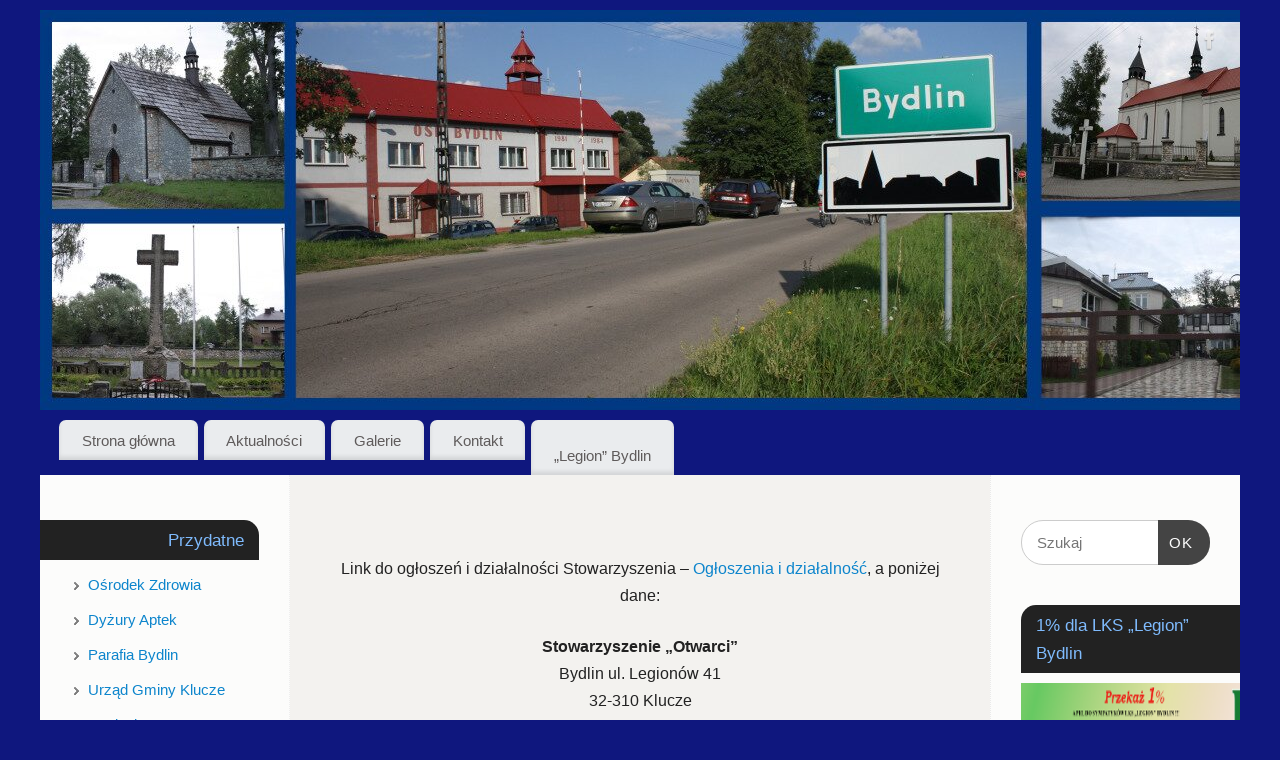

--- FILE ---
content_type: text/html; charset=UTF-8
request_url: https://bydlin.pl/otwarci/
body_size: 12782
content:
<!DOCTYPE html>
<html lang="pl-PL">
<head>
<meta http-equiv="Content-Type" content="text/html; charset=UTF-8" />
<meta name="viewport" content="width=device-width, user-scalable=no, initial-scale=1.0, minimum-scale=1.0, maximum-scale=1.0">
<link rel="profile" href="https://gmpg.org/xfn/11" />
<link rel="pingback" href="https://bydlin.pl/xmlrpc.php" />
<title>&#8222;Otwarci&#8221; &#8211; Bydlin</title>

	  <meta name='robots' content='max-image-preview:large' />
<link rel='dns-prefetch' href='//secure.gravatar.com' />
<link rel='dns-prefetch' href='//stats.wp.com' />
<link rel='dns-prefetch' href='//v0.wordpress.com' />
<link rel="alternate" type="application/rss+xml" title="Bydlin &raquo; Kanał z wpisami" href="https://bydlin.pl/feed/" />
<link rel="alternate" type="application/rss+xml" title="Bydlin &raquo; Kanał z komentarzami" href="https://bydlin.pl/comments/feed/" />
<script type="text/javascript">
/* <![CDATA[ */
window._wpemojiSettings = {"baseUrl":"https:\/\/s.w.org\/images\/core\/emoji\/15.0.3\/72x72\/","ext":".png","svgUrl":"https:\/\/s.w.org\/images\/core\/emoji\/15.0.3\/svg\/","svgExt":".svg","source":{"concatemoji":"https:\/\/bydlin.pl\/wp-includes\/js\/wp-emoji-release.min.js?ver=6.5.7"}};
/*! This file is auto-generated */
!function(i,n){var o,s,e;function c(e){try{var t={supportTests:e,timestamp:(new Date).valueOf()};sessionStorage.setItem(o,JSON.stringify(t))}catch(e){}}function p(e,t,n){e.clearRect(0,0,e.canvas.width,e.canvas.height),e.fillText(t,0,0);var t=new Uint32Array(e.getImageData(0,0,e.canvas.width,e.canvas.height).data),r=(e.clearRect(0,0,e.canvas.width,e.canvas.height),e.fillText(n,0,0),new Uint32Array(e.getImageData(0,0,e.canvas.width,e.canvas.height).data));return t.every(function(e,t){return e===r[t]})}function u(e,t,n){switch(t){case"flag":return n(e,"\ud83c\udff3\ufe0f\u200d\u26a7\ufe0f","\ud83c\udff3\ufe0f\u200b\u26a7\ufe0f")?!1:!n(e,"\ud83c\uddfa\ud83c\uddf3","\ud83c\uddfa\u200b\ud83c\uddf3")&&!n(e,"\ud83c\udff4\udb40\udc67\udb40\udc62\udb40\udc65\udb40\udc6e\udb40\udc67\udb40\udc7f","\ud83c\udff4\u200b\udb40\udc67\u200b\udb40\udc62\u200b\udb40\udc65\u200b\udb40\udc6e\u200b\udb40\udc67\u200b\udb40\udc7f");case"emoji":return!n(e,"\ud83d\udc26\u200d\u2b1b","\ud83d\udc26\u200b\u2b1b")}return!1}function f(e,t,n){var r="undefined"!=typeof WorkerGlobalScope&&self instanceof WorkerGlobalScope?new OffscreenCanvas(300,150):i.createElement("canvas"),a=r.getContext("2d",{willReadFrequently:!0}),o=(a.textBaseline="top",a.font="600 32px Arial",{});return e.forEach(function(e){o[e]=t(a,e,n)}),o}function t(e){var t=i.createElement("script");t.src=e,t.defer=!0,i.head.appendChild(t)}"undefined"!=typeof Promise&&(o="wpEmojiSettingsSupports",s=["flag","emoji"],n.supports={everything:!0,everythingExceptFlag:!0},e=new Promise(function(e){i.addEventListener("DOMContentLoaded",e,{once:!0})}),new Promise(function(t){var n=function(){try{var e=JSON.parse(sessionStorage.getItem(o));if("object"==typeof e&&"number"==typeof e.timestamp&&(new Date).valueOf()<e.timestamp+604800&&"object"==typeof e.supportTests)return e.supportTests}catch(e){}return null}();if(!n){if("undefined"!=typeof Worker&&"undefined"!=typeof OffscreenCanvas&&"undefined"!=typeof URL&&URL.createObjectURL&&"undefined"!=typeof Blob)try{var e="postMessage("+f.toString()+"("+[JSON.stringify(s),u.toString(),p.toString()].join(",")+"));",r=new Blob([e],{type:"text/javascript"}),a=new Worker(URL.createObjectURL(r),{name:"wpTestEmojiSupports"});return void(a.onmessage=function(e){c(n=e.data),a.terminate(),t(n)})}catch(e){}c(n=f(s,u,p))}t(n)}).then(function(e){for(var t in e)n.supports[t]=e[t],n.supports.everything=n.supports.everything&&n.supports[t],"flag"!==t&&(n.supports.everythingExceptFlag=n.supports.everythingExceptFlag&&n.supports[t]);n.supports.everythingExceptFlag=n.supports.everythingExceptFlag&&!n.supports.flag,n.DOMReady=!1,n.readyCallback=function(){n.DOMReady=!0}}).then(function(){return e}).then(function(){var e;n.supports.everything||(n.readyCallback(),(e=n.source||{}).concatemoji?t(e.concatemoji):e.wpemoji&&e.twemoji&&(t(e.twemoji),t(e.wpemoji)))}))}((window,document),window._wpemojiSettings);
/* ]]> */
</script>
<style id='wp-emoji-styles-inline-css' type='text/css'>

	img.wp-smiley, img.emoji {
		display: inline !important;
		border: none !important;
		box-shadow: none !important;
		height: 1em !important;
		width: 1em !important;
		margin: 0 0.07em !important;
		vertical-align: -0.1em !important;
		background: none !important;
		padding: 0 !important;
	}
</style>
<link rel='stylesheet' id='wp-block-library-css' href='https://bydlin.pl/wp-includes/css/dist/block-library/style.min.css?ver=6.5.7' type='text/css' media='all' />
<style id='wp-block-library-inline-css' type='text/css'>
.has-text-align-justify{text-align:justify;}
</style>
<link rel='stylesheet' id='jetpack-videopress-video-block-view-css' href='https://bydlin.pl/wp-content/plugins/jetpack/jetpack_vendor/automattic/jetpack-videopress/build/block-editor/blocks/video/view.css?minify=false&#038;ver=317afd605f368082816f' type='text/css' media='all' />
<link rel='stylesheet' id='mediaelement-css' href='https://bydlin.pl/wp-includes/js/mediaelement/mediaelementplayer-legacy.min.css?ver=4.2.17' type='text/css' media='all' />
<link rel='stylesheet' id='wp-mediaelement-css' href='https://bydlin.pl/wp-includes/js/mediaelement/wp-mediaelement.min.css?ver=6.5.7' type='text/css' media='all' />
<style id='classic-theme-styles-inline-css' type='text/css'>
/*! This file is auto-generated */
.wp-block-button__link{color:#fff;background-color:#32373c;border-radius:9999px;box-shadow:none;text-decoration:none;padding:calc(.667em + 2px) calc(1.333em + 2px);font-size:1.125em}.wp-block-file__button{background:#32373c;color:#fff;text-decoration:none}
</style>
<style id='global-styles-inline-css' type='text/css'>
body{--wp--preset--color--black: #000000;--wp--preset--color--cyan-bluish-gray: #abb8c3;--wp--preset--color--white: #ffffff;--wp--preset--color--pale-pink: #f78da7;--wp--preset--color--vivid-red: #cf2e2e;--wp--preset--color--luminous-vivid-orange: #ff6900;--wp--preset--color--luminous-vivid-amber: #fcb900;--wp--preset--color--light-green-cyan: #7bdcb5;--wp--preset--color--vivid-green-cyan: #00d084;--wp--preset--color--pale-cyan-blue: #8ed1fc;--wp--preset--color--vivid-cyan-blue: #0693e3;--wp--preset--color--vivid-purple: #9b51e0;--wp--preset--gradient--vivid-cyan-blue-to-vivid-purple: linear-gradient(135deg,rgba(6,147,227,1) 0%,rgb(155,81,224) 100%);--wp--preset--gradient--light-green-cyan-to-vivid-green-cyan: linear-gradient(135deg,rgb(122,220,180) 0%,rgb(0,208,130) 100%);--wp--preset--gradient--luminous-vivid-amber-to-luminous-vivid-orange: linear-gradient(135deg,rgba(252,185,0,1) 0%,rgba(255,105,0,1) 100%);--wp--preset--gradient--luminous-vivid-orange-to-vivid-red: linear-gradient(135deg,rgba(255,105,0,1) 0%,rgb(207,46,46) 100%);--wp--preset--gradient--very-light-gray-to-cyan-bluish-gray: linear-gradient(135deg,rgb(238,238,238) 0%,rgb(169,184,195) 100%);--wp--preset--gradient--cool-to-warm-spectrum: linear-gradient(135deg,rgb(74,234,220) 0%,rgb(151,120,209) 20%,rgb(207,42,186) 40%,rgb(238,44,130) 60%,rgb(251,105,98) 80%,rgb(254,248,76) 100%);--wp--preset--gradient--blush-light-purple: linear-gradient(135deg,rgb(255,206,236) 0%,rgb(152,150,240) 100%);--wp--preset--gradient--blush-bordeaux: linear-gradient(135deg,rgb(254,205,165) 0%,rgb(254,45,45) 50%,rgb(107,0,62) 100%);--wp--preset--gradient--luminous-dusk: linear-gradient(135deg,rgb(255,203,112) 0%,rgb(199,81,192) 50%,rgb(65,88,208) 100%);--wp--preset--gradient--pale-ocean: linear-gradient(135deg,rgb(255,245,203) 0%,rgb(182,227,212) 50%,rgb(51,167,181) 100%);--wp--preset--gradient--electric-grass: linear-gradient(135deg,rgb(202,248,128) 0%,rgb(113,206,126) 100%);--wp--preset--gradient--midnight: linear-gradient(135deg,rgb(2,3,129) 0%,rgb(40,116,252) 100%);--wp--preset--font-size--small: 13px;--wp--preset--font-size--medium: 20px;--wp--preset--font-size--large: 36px;--wp--preset--font-size--x-large: 42px;--wp--preset--spacing--20: 0.44rem;--wp--preset--spacing--30: 0.67rem;--wp--preset--spacing--40: 1rem;--wp--preset--spacing--50: 1.5rem;--wp--preset--spacing--60: 2.25rem;--wp--preset--spacing--70: 3.38rem;--wp--preset--spacing--80: 5.06rem;--wp--preset--shadow--natural: 6px 6px 9px rgba(0, 0, 0, 0.2);--wp--preset--shadow--deep: 12px 12px 50px rgba(0, 0, 0, 0.4);--wp--preset--shadow--sharp: 6px 6px 0px rgba(0, 0, 0, 0.2);--wp--preset--shadow--outlined: 6px 6px 0px -3px rgba(255, 255, 255, 1), 6px 6px rgba(0, 0, 0, 1);--wp--preset--shadow--crisp: 6px 6px 0px rgba(0, 0, 0, 1);}:where(.is-layout-flex){gap: 0.5em;}:where(.is-layout-grid){gap: 0.5em;}body .is-layout-flex{display: flex;}body .is-layout-flex{flex-wrap: wrap;align-items: center;}body .is-layout-flex > *{margin: 0;}body .is-layout-grid{display: grid;}body .is-layout-grid > *{margin: 0;}:where(.wp-block-columns.is-layout-flex){gap: 2em;}:where(.wp-block-columns.is-layout-grid){gap: 2em;}:where(.wp-block-post-template.is-layout-flex){gap: 1.25em;}:where(.wp-block-post-template.is-layout-grid){gap: 1.25em;}.has-black-color{color: var(--wp--preset--color--black) !important;}.has-cyan-bluish-gray-color{color: var(--wp--preset--color--cyan-bluish-gray) !important;}.has-white-color{color: var(--wp--preset--color--white) !important;}.has-pale-pink-color{color: var(--wp--preset--color--pale-pink) !important;}.has-vivid-red-color{color: var(--wp--preset--color--vivid-red) !important;}.has-luminous-vivid-orange-color{color: var(--wp--preset--color--luminous-vivid-orange) !important;}.has-luminous-vivid-amber-color{color: var(--wp--preset--color--luminous-vivid-amber) !important;}.has-light-green-cyan-color{color: var(--wp--preset--color--light-green-cyan) !important;}.has-vivid-green-cyan-color{color: var(--wp--preset--color--vivid-green-cyan) !important;}.has-pale-cyan-blue-color{color: var(--wp--preset--color--pale-cyan-blue) !important;}.has-vivid-cyan-blue-color{color: var(--wp--preset--color--vivid-cyan-blue) !important;}.has-vivid-purple-color{color: var(--wp--preset--color--vivid-purple) !important;}.has-black-background-color{background-color: var(--wp--preset--color--black) !important;}.has-cyan-bluish-gray-background-color{background-color: var(--wp--preset--color--cyan-bluish-gray) !important;}.has-white-background-color{background-color: var(--wp--preset--color--white) !important;}.has-pale-pink-background-color{background-color: var(--wp--preset--color--pale-pink) !important;}.has-vivid-red-background-color{background-color: var(--wp--preset--color--vivid-red) !important;}.has-luminous-vivid-orange-background-color{background-color: var(--wp--preset--color--luminous-vivid-orange) !important;}.has-luminous-vivid-amber-background-color{background-color: var(--wp--preset--color--luminous-vivid-amber) !important;}.has-light-green-cyan-background-color{background-color: var(--wp--preset--color--light-green-cyan) !important;}.has-vivid-green-cyan-background-color{background-color: var(--wp--preset--color--vivid-green-cyan) !important;}.has-pale-cyan-blue-background-color{background-color: var(--wp--preset--color--pale-cyan-blue) !important;}.has-vivid-cyan-blue-background-color{background-color: var(--wp--preset--color--vivid-cyan-blue) !important;}.has-vivid-purple-background-color{background-color: var(--wp--preset--color--vivid-purple) !important;}.has-black-border-color{border-color: var(--wp--preset--color--black) !important;}.has-cyan-bluish-gray-border-color{border-color: var(--wp--preset--color--cyan-bluish-gray) !important;}.has-white-border-color{border-color: var(--wp--preset--color--white) !important;}.has-pale-pink-border-color{border-color: var(--wp--preset--color--pale-pink) !important;}.has-vivid-red-border-color{border-color: var(--wp--preset--color--vivid-red) !important;}.has-luminous-vivid-orange-border-color{border-color: var(--wp--preset--color--luminous-vivid-orange) !important;}.has-luminous-vivid-amber-border-color{border-color: var(--wp--preset--color--luminous-vivid-amber) !important;}.has-light-green-cyan-border-color{border-color: var(--wp--preset--color--light-green-cyan) !important;}.has-vivid-green-cyan-border-color{border-color: var(--wp--preset--color--vivid-green-cyan) !important;}.has-pale-cyan-blue-border-color{border-color: var(--wp--preset--color--pale-cyan-blue) !important;}.has-vivid-cyan-blue-border-color{border-color: var(--wp--preset--color--vivid-cyan-blue) !important;}.has-vivid-purple-border-color{border-color: var(--wp--preset--color--vivid-purple) !important;}.has-vivid-cyan-blue-to-vivid-purple-gradient-background{background: var(--wp--preset--gradient--vivid-cyan-blue-to-vivid-purple) !important;}.has-light-green-cyan-to-vivid-green-cyan-gradient-background{background: var(--wp--preset--gradient--light-green-cyan-to-vivid-green-cyan) !important;}.has-luminous-vivid-amber-to-luminous-vivid-orange-gradient-background{background: var(--wp--preset--gradient--luminous-vivid-amber-to-luminous-vivid-orange) !important;}.has-luminous-vivid-orange-to-vivid-red-gradient-background{background: var(--wp--preset--gradient--luminous-vivid-orange-to-vivid-red) !important;}.has-very-light-gray-to-cyan-bluish-gray-gradient-background{background: var(--wp--preset--gradient--very-light-gray-to-cyan-bluish-gray) !important;}.has-cool-to-warm-spectrum-gradient-background{background: var(--wp--preset--gradient--cool-to-warm-spectrum) !important;}.has-blush-light-purple-gradient-background{background: var(--wp--preset--gradient--blush-light-purple) !important;}.has-blush-bordeaux-gradient-background{background: var(--wp--preset--gradient--blush-bordeaux) !important;}.has-luminous-dusk-gradient-background{background: var(--wp--preset--gradient--luminous-dusk) !important;}.has-pale-ocean-gradient-background{background: var(--wp--preset--gradient--pale-ocean) !important;}.has-electric-grass-gradient-background{background: var(--wp--preset--gradient--electric-grass) !important;}.has-midnight-gradient-background{background: var(--wp--preset--gradient--midnight) !important;}.has-small-font-size{font-size: var(--wp--preset--font-size--small) !important;}.has-medium-font-size{font-size: var(--wp--preset--font-size--medium) !important;}.has-large-font-size{font-size: var(--wp--preset--font-size--large) !important;}.has-x-large-font-size{font-size: var(--wp--preset--font-size--x-large) !important;}
.wp-block-navigation a:where(:not(.wp-element-button)){color: inherit;}
:where(.wp-block-post-template.is-layout-flex){gap: 1.25em;}:where(.wp-block-post-template.is-layout-grid){gap: 1.25em;}
:where(.wp-block-columns.is-layout-flex){gap: 2em;}:where(.wp-block-columns.is-layout-grid){gap: 2em;}
.wp-block-pullquote{font-size: 1.5em;line-height: 1.6;}
</style>
<link rel='stylesheet' id='wp-lightbox-2.min.css-css' href='https://bydlin.pl/wp-content/plugins/wp-lightbox-2/styles/lightbox.min.pl_PL.css?ver=1.3.4' type='text/css' media='all' />
<link rel='stylesheet' id='mantra-style-css' href='https://bydlin.pl/wp-content/themes/mantra/style.css?ver=3.3.2' type='text/css' media='all' />
<style id='mantra-style-inline-css' type='text/css'>
 #wrapper { max-width: 1200px; } #content { width: 100%; max-width:700px; max-width: calc( 100% - 500px ); } #content { float:right; margin:0 250px 0 -1200px; display:block; } #primary { width:250px; float:left; border:none; border-right:1px dotted #EEE; } #secondary { width:250px; float:right; } #primary .widget-title { border-radius:0 15px 0 0 ; text-align:right; padding-right:15px; margin-left: -2em; } #secondary .widget-title { margin-right: -2em; text-align: left; } html { font-size:16px; } #main, #access ul li.current_page_item, #access ul li.current-menu-item, #access ul ul li, #nav-toggle { background-color:#f3f2ef} #access ul li { background-color:#eaecee} #primary { background-color:#fcfcfb} #secondary { background-color:#fcfcfb} body, input, textarea {font-family:Segoe UI, Arial, sans-serif; } #content h1.entry-title a, #content h2.entry-title a, #content h1.entry-title, #content h2.entry-title, #front-text1 h2, #front-text2 h2 {font-family:Georgia, Times New Roman, Times, serif; } .widget-area {font-family:Helvetica, sans-serif; } .entry-content h1, .entry-content h2, .entry-content h3, .entry-content h4, .entry-content h5, .entry-content h6 {font-family:Georgia, Times New Roman, Times, serif; } #respond .form-allowed-tags { display:none;} .nocomments, .nocomments2 {display:none;} .comments-link span { display:none;} #header-container > div { margin-top:20px; } #header-container > div { margin-left:40px; } body { background-color:#0f177e !important; } #header { background-color:#0f177e; } #footer { background-color:#f4edcc; } #footer2 { background-color:#ecdaae; } #site-title span a { color:#0d2fcc; } #site-description { color:#222222; } #content, .column-text, #front-text3, #front-text4 { color:#222222 ;} .widget-area a:link, .widget-area a:visited, a:link, a:visited ,#searchform #s:hover, #container #s:hover, #access a:hover, #wp-calendar tbody td a, #site-info a, #site-copyright a, #access li:hover > a, #access ul ul:hover > a { color:#0D85CC; } a:hover, .entry-meta a:hover, .entry-utility a:hover, .widget-area a:hover { color:#a1140a; } #content .entry-title a, #content .entry-title, #content h1, #content h2, #content h3, #content h4, #content h5, #content h6 { color:#a1140a; } #content .entry-title a:hover { color:#222222; } .widget-title { background-color:#222222; } .widget-title { color:#7fbbfd; } #footer-widget-area .widget-title { color:#ebdc6e; } #footer-widget-area a { color:#a1140a; } #footer-widget-area a:hover { color:#a1140a; } body .wp-caption { background-image:url(https://bydlin.pl/wp-content/themes/mantra/resources/images/pins/Pin2.png); } .widget-area ul ul li { background-image: url(https://bydlin.pl/wp-content/themes/mantra/resources/images/bullets/bullet_dark.png); background-position: left calc(2em / 2 - 4px); } .page h1.entry-title, .home .page h2.entry-title { display:none; } h1.page-title { display:none; } .entry-meta .comments-link, .entry-meta2 .comments-link { display:none; } .entry-utility span.bl_posted, .entry-meta2 span.bl_tagg,.entry-meta3 span.bl_tagg { display:none; } .entry-utility span.bl_bookmark { display:none; } .entry-content p:not(:last-child), .entry-content ul, .entry-summary ul, .entry-content ol, .entry-summary ol { margin-bottom:1.5em;} .entry-meta .entry-time { display:none; } #branding { height:400px ;} 
/* Mantra Custom CSS */
</style>
<link rel='stylesheet' id='mantra-mobile-css' href='https://bydlin.pl/wp-content/themes/mantra/resources/css/style-mobile.css?ver=3.3.2' type='text/css' media='all' />
<style id='jetpack_facebook_likebox-inline-css' type='text/css'>
.widget_facebook_likebox {
	overflow: hidden;
}

</style>
<link rel='stylesheet' id='jetpack_css-css' href='https://bydlin.pl/wp-content/plugins/jetpack/css/jetpack.css?ver=12.1' type='text/css' media='all' />
<script type="text/javascript" src="https://bydlin.pl/wp-includes/js/jquery/jquery.min.js?ver=3.7.1" id="jquery-core-js"></script>
<script type="text/javascript" src="https://bydlin.pl/wp-includes/js/jquery/jquery-migrate.min.js?ver=3.4.1" id="jquery-migrate-js"></script>
<script type="text/javascript" id="mantra-frontend-js-extra">
/* <![CDATA[ */
var mantra_options = {"responsive":"1","image_class":"imageSeven","equalize_sidebars":"1"};
/* ]]> */
</script>
<script type="text/javascript" src="https://bydlin.pl/wp-content/themes/mantra/resources/js/frontend.js?ver=3.3.2" id="mantra-frontend-js"></script>
<link rel="https://api.w.org/" href="https://bydlin.pl/wp-json/" /><link rel="alternate" type="application/json" href="https://bydlin.pl/wp-json/wp/v2/pages/144" /><link rel="EditURI" type="application/rsd+xml" title="RSD" href="https://bydlin.pl/xmlrpc.php?rsd" />
<meta name="generator" content="WordPress 6.5.7" />
<link rel="canonical" href="https://bydlin.pl/otwarci/" />
<link rel='shortlink' href='https://wp.me/P4JUjf-2k' />
<link rel="alternate" type="application/json+oembed" href="https://bydlin.pl/wp-json/oembed/1.0/embed?url=https%3A%2F%2Fbydlin.pl%2Fotwarci%2F" />
<link rel="alternate" type="text/xml+oembed" href="https://bydlin.pl/wp-json/oembed/1.0/embed?url=https%3A%2F%2Fbydlin.pl%2Fotwarci%2F&#038;format=xml" />
<meta property="og:title" content="&#8222;Otwarci&#8221;" />
<meta property="og:type" content="website" />
<meta property="og:url" content="https://bydlin.pl/otwarci/" />
<meta property="og:description" content="Link do ogłoszeń i działalności Stowarzyszenia &#8211; Ogłoszenia i działalność, a poniżej dane: Stowarzyszenie &#8222;Otwarci&#8221; Bydlin ul. Legionów 41 32-310 Klucze (KRS: 0000509206; NIP: 6372193642; REGON: 123114487) Władze Stowarzyszenia: Jacek Grzanka &#8211; Prezes Zarządu (tel. 509 … czytaj całość &rarr;" />
<meta property="og:site_name" content="Bydlin" />
<meta property="og:locale" content="pl_pl" />
	<style>img#wpstats{display:none}</style>
		<style data-context="foundation-flickity-css">/*! Flickity v2.0.2
http://flickity.metafizzy.co
---------------------------------------------- */.flickity-enabled{position:relative}.flickity-enabled:focus{outline:0}.flickity-viewport{overflow:hidden;position:relative;height:100%}.flickity-slider{position:absolute;width:100%;height:100%}.flickity-enabled.is-draggable{-webkit-tap-highlight-color:transparent;tap-highlight-color:transparent;-webkit-user-select:none;-moz-user-select:none;-ms-user-select:none;user-select:none}.flickity-enabled.is-draggable .flickity-viewport{cursor:move;cursor:-webkit-grab;cursor:grab}.flickity-enabled.is-draggable .flickity-viewport.is-pointer-down{cursor:-webkit-grabbing;cursor:grabbing}.flickity-prev-next-button{position:absolute;top:50%;width:44px;height:44px;border:none;border-radius:50%;background:#fff;background:hsla(0,0%,100%,.75);cursor:pointer;-webkit-transform:translateY(-50%);transform:translateY(-50%)}.flickity-prev-next-button:hover{background:#fff}.flickity-prev-next-button:focus{outline:0;box-shadow:0 0 0 5px #09f}.flickity-prev-next-button:active{opacity:.6}.flickity-prev-next-button.previous{left:10px}.flickity-prev-next-button.next{right:10px}.flickity-rtl .flickity-prev-next-button.previous{left:auto;right:10px}.flickity-rtl .flickity-prev-next-button.next{right:auto;left:10px}.flickity-prev-next-button:disabled{opacity:.3;cursor:auto}.flickity-prev-next-button svg{position:absolute;left:20%;top:20%;width:60%;height:60%}.flickity-prev-next-button .arrow{fill:#333}.flickity-page-dots{position:absolute;width:100%;bottom:-25px;padding:0;margin:0;list-style:none;text-align:center;line-height:1}.flickity-rtl .flickity-page-dots{direction:rtl}.flickity-page-dots .dot{display:inline-block;width:10px;height:10px;margin:0 8px;background:#333;border-radius:50%;opacity:.25;cursor:pointer}.flickity-page-dots .dot.is-selected{opacity:1}</style><style data-context="foundation-slideout-css">.slideout-menu{position:fixed;left:0;top:0;bottom:0;right:auto;z-index:0;width:256px;overflow-y:auto;-webkit-overflow-scrolling:touch;display:none}.slideout-menu.pushit-right{left:auto;right:0}.slideout-panel{position:relative;z-index:1;will-change:transform}.slideout-open,.slideout-open .slideout-panel,.slideout-open body{overflow:hidden}.slideout-open .slideout-menu{display:block}.pushit{display:none}</style><!--[if lte IE 8]> <style type="text/css" media="screen"> #access ul li, .edit-link a , #footer-widget-area .widget-title, .entry-meta,.entry-meta .comments-link, .short-button-light, .short-button-dark ,.short-button-color ,blockquote { position:relative; behavior: url(https://bydlin.pl/wp-content/themes/mantra/resources/js/PIE/PIE.php); } #access ul ul { -pie-box-shadow:0px 5px 5px #999; } #access ul li.current_page_item, #access ul li.current-menu-item , #access ul li ,#access ul ul ,#access ul ul li, .commentlist li.comment ,.commentlist .avatar, .nivo-caption, .theme-default .nivoSlider { behavior: url(https://bydlin.pl/wp-content/themes/mantra/resources/js/PIE/PIE.php); } </style> <![endif]--><style type="text/css" id="custom-background-css">
body.custom-background { background-color: #ddc8a8; }
</style>
	
<!-- Jetpack Open Graph Tags -->
<meta property="og:type" content="article" />
<meta property="og:title" content="&#8222;Otwarci&#8221;" />
<meta property="og:url" content="https://bydlin.pl/otwarci/" />
<meta property="og:description" content="Link do ogłoszeń i działalności Stowarzyszenia &#8211; Ogłoszenia i działalność, a poniżej dane: Stowarzyszenie &#8222;Otwarci&#8221; Bydlin ul. Legionów 41 32-310 Klucze (KRS: 0000509206; NIP: 637…" />
<meta property="article:published_time" content="2014-06-18T14:58:11+00:00" />
<meta property="article:modified_time" content="2016-03-30T08:42:22+00:00" />
<meta property="og:site_name" content="Bydlin" />
<meta property="og:image" content="https://bydlin.pl/wp-content/uploads/2014/06/Stowarzyszenie-Otwarci-władze-300x252.png" />
<meta property="og:image:secure_url" content="https://i0.wp.com/bydlin.pl/wp-content/uploads/2014/06/Stowarzyszenie-Otwarci-władze-300x252.png?ssl=1" />
<meta property="og:image:alt" content="" />
<meta property="og:locale" content="pl_PL" />
<meta name="twitter:text:title" content="&#8222;Otwarci&#8221;" />
<meta name="twitter:image" content="https://bydlin.pl/wp-content/uploads/2014/06/Stowarzyszenie-Otwarci-władze-300x252.png?w=1400" />
<meta name="twitter:card" content="summary_large_image" />

<!-- End Jetpack Open Graph Tags -->
<style>.ios7.web-app-mode.has-fixed header{ background-color: rgba(3,122,221,.88);}</style><!--[if lt IE 9]>
	<script>
	document.createElement('header');
	document.createElement('nav');
	document.createElement('section');
	document.createElement('article');
	document.createElement('aside');
	document.createElement('footer');
	document.createElement('hgroup');
	</script>
	<![endif]--> </head>
<body data-rsssl=1 class="page-template-default page page-id-144 custom-background mantra-image-seven mantra-caption-light mantra-hratio-1 mantra-sidebars-sided mantra-menu-left">
	    <div id="toTop"><i class="crycon-back2top"></i> </div>
		
<div id="wrapper" class="hfeed">


<header id="header">

		<div id="masthead">

			<div id="branding" role="banner" >

				<img id="bg_image" alt="Bydlin" title="Bydlin" src="https://bydlin.pl/wp-content/uploads/2015/02/cropped-baner-bydlin1.jpg" />
	<div id="header-container">

		<div class="socials" id="sheader">
	
			<a target="_blank" rel="nofollow" href="https://www.facebook.com/pages/Bydlinpl/1385395835112597" class="socialicons social-Facebook" title="Facebook">
				<img alt="Facebook" src="https://bydlin.pl/wp-content/themes/mantra/resources/images/socials/Facebook.png" />
			</a>
            	</div>
		</div> <!-- #header-container -->
					<div style="clear:both;"></div>

			</div><!-- #branding -->

            <a id="nav-toggle"><span>&nbsp; Menu</span></a>
			<nav id="access" class="jssafe" role="navigation">

					<div class="skip-link screen-reader-text"><a href="#content" title="Przejdź do treści">Przejdź do treści</a></div>
	<div class="menu"><ul id="prime_nav" class="menu"><li id="menu-item-295" class="menu-item menu-item-type-custom menu-item-object-custom menu-item-home menu-item-295"><a href="https://bydlin.pl/">Strona główna</a></li>
<li id="menu-item-1106" class="menu-item menu-item-type-taxonomy menu-item-object-category menu-item-1106"><a href="https://bydlin.pl/category/aktualnosci/">Aktualności</a></li>
<li id="menu-item-1029" class="menu-item menu-item-type-taxonomy menu-item-object-category menu-item-1029"><a href="https://bydlin.pl/category/galerie/">Galerie</a></li>
<li id="menu-item-1047" class="menu-item menu-item-type-post_type menu-item-object-page menu-item-1047"><a href="https://bydlin.pl/kontakt/">Kontakt</a></li>
<li id="menu-item-2878" class="menu-item menu-item-type-post_type menu-item-object-page menu-item-2878"><a href="https://bydlin.pl/legion-bydlin/"><a href="https://www.facebook.com/legionbydlin/" target="_blank">&#8222;Legion&#8221; Bydlin</a></a></li>
</ul></div>
			</nav><!-- #access -->

		</div><!-- #masthead -->

	<div style="clear:both;"> </div>

</header><!-- #header -->
<div id="main" class="main">
	<div  id="forbottom" >
		
		<div style="clear:both;"> </div>

					<section id="container">

				<div id="content" role="main">
				
				
				<div id="post-144" class="post-144 page type-page status-publish hentry">
											<h1 class="entry-title">&#8222;Otwarci&#8221;</h1>
					
					<div class="entry-content">
						<p style="text-align: center;">Link do ogłoszeń i działalności Stowarzyszenia &#8211; <a href="https://bydlin.pl/category/otwarci/" target="_blank">Ogłoszenia i działalność</a>, a poniżej dane:</p>
<p style="text-align: center;"><strong>Stowarzyszenie &#8222;Otwarci&#8221;<br />
</strong>Bydlin ul. Legionów 41<br />
32-310 Klucze<br />
(KRS: 0000509206; NIP: 6372193642; REGON: 123114487)</p>
<p style="text-align: justify;"><strong>Władze Stowarzyszenia:</strong></p>
<ol>
<li style="text-align: justify;"><b>Jacek Grzanka &#8211; Prezes Zarządu (tel. 509 596 631)</b>;</li>
<li style="text-align: justify;">Maria Mól &#8211; Sekretarz;</li>
<li style="text-align: justify;">Aleksandra Dudzic &#8211; Skarbnik;</li>
<li style="text-align: justify;">Marek Kalarus &#8211; Członek Zarządu;</li>
<li style="text-align: justify;">Oskar Baran &#8211; Członek Zarządu.</li>
</ol>
<p style="text-align: justify;"><span style="text-decoration: underline;"><strong>Organ kontrolny:</strong></span></p>
<ol>
<li style="text-align: justify;">Ewelina Szymczyk;</li>
<li style="text-align: justify;">Konrad Paś;</li>
<li style="text-align: justify;">Andrzej Nocoń</li>
</ol>

		<style type="text/css">
			#gallery-4 {
				margin: auto;
			}
			#gallery-4 .gallery-item {
				float: left;
				margin-top: 10px;
				text-align: center;
				width: 100%;
			}
			#gallery-4 img {
				border: 2px solid #cfcfcf;
			}
			#gallery-4 .gallery-caption {
				margin-left: 0;
			}
			/* see gallery_shortcode() in wp-includes/media.php */
		</style>
		<div id='gallery-4' class='gallery galleryid-144 gallery-columns-1 gallery-size-medium'><dl class='gallery-item'>
			<dt class='gallery-icon landscape'>
				<a href='https://bydlin.pl/wp-content/uploads/2014/06/Stowarzyszenie-Otwarci-władze.png' rel="lightbox[144]"><img loading="lazy" decoding="async" width="300" height="252" src="https://bydlin.pl/wp-content/uploads/2014/06/Stowarzyszenie-Otwarci-władze-300x252.png" class="attachment-medium size-medium" alt="" srcset="https://bydlin.pl/wp-content/uploads/2014/06/Stowarzyszenie-Otwarci-władze-300x252.png 300w, https://bydlin.pl/wp-content/uploads/2014/06/Stowarzyszenie-Otwarci-władze-178x150.png 178w, https://bydlin.pl/wp-content/uploads/2014/06/Stowarzyszenie-Otwarci-władze-150x126.png 150w, https://bydlin.pl/wp-content/uploads/2014/06/Stowarzyszenie-Otwarci-władze.png 809w" sizes="(max-width: 300px) 100vw, 300px" /></a>
			</dt></dl><br style="clear: both" />
		</div>

<p><a href="https://bydlin.pl/wp-content/uploads/2016/03/STATUT-STOWARZYSZENIA-OTWARCI.pdf" target="_blank">STATUT</a> </p>
<p><a href="https://bydlin.pl/category/otwarci/" target="_blank">Ogłoszenia i działalność &#8211; Kliknij w link..</a></p>
																	</div><!-- .entry-content -->
				</div><!-- #post-## -->

																		<p class="nocomments2">Możliwość komentowania została wyłączona.</p>



								</div><!-- #content -->
						<div id="primary" class="widget-area" role="complementary">

		
		
			<ul class="xoxo">
				<li id="nav_menu-15" class="widget-container widget_nav_menu"><h3 class="widget-title">Przydatne</h3><div class="menu-potrzebne-container"><ul id="menu-potrzebne" class="menu"><li id="menu-item-1028" class="menu-item menu-item-type-post_type menu-item-object-page menu-item-1028"><a href="https://bydlin.pl/w-bydlinie/instytucje-publiczne/osrodek-zdrowia/">Ośrodek Zdrowia</a></li>
<li id="menu-item-1027" class="menu-item menu-item-type-post_type menu-item-object-page menu-item-1027"><a href="https://bydlin.pl/info/dyzury-aptek/">Dyżury Aptek</a></li>
<li id="menu-item-1044" class="menu-item menu-item-type-post_type menu-item-object-page menu-item-1044"><a href="https://bydlin.pl/parafia-bydlin/">Parafia Bydlin</a></li>
<li id="menu-item-1034" class="menu-item menu-item-type-post_type menu-item-object-page menu-item-1034"><a href="https://bydlin.pl/urzad-gminy-klucze/">Urząd Gminy Klucze</a></li>
<li id="menu-item-1043" class="menu-item menu-item-type-post_type menu-item-object-page menu-item-1043"><a href="https://bydlin.pl/noclegi/">Noclegi</a></li>
<li id="menu-item-1022" class="menu-item menu-item-type-post_type menu-item-object-page menu-item-1022"><a href="https://bydlin.pl/info/rozklad-jazdy/">Rozkład jazdy</a></li>
<li id="menu-item-1023" class="menu-item menu-item-type-post_type menu-item-object-page menu-item-1023"><a href="https://bydlin.pl/wywoz-smieci/">Wywóz śmieci</a></li>
</ul></div></li><li id="nav_menu-10" class="widget-container widget_nav_menu"><h3 class="widget-title">Placówki Oświatowe</h3><div class="menu-placowki-oswiatowe-container"><ul id="menu-placowki-oswiatowe" class="menu"><li id="menu-item-1001" class="menu-item menu-item-type-custom menu-item-object-custom menu-item-1001"><a href="http://www.spbydlin.szkolnastrona.pl/">Zespół Szkolno-Przedszkolny</a></li>
</ul></div></li><li id="nav_menu-11" class="widget-container widget_nav_menu"><h3 class="widget-title">Organy Sołeckie</h3><div class="menu-organy-soleckie-container"><ul id="menu-organy-soleckie" class="menu"><li id="menu-item-1010" class="menu-item menu-item-type-post_type menu-item-object-page menu-item-1010"><a href="https://bydlin.pl/soltys/">Sołtys</a></li>
<li id="menu-item-1009" class="menu-item menu-item-type-post_type menu-item-object-page menu-item-1009"><a href="https://bydlin.pl/rada-solecka/">Rada Sołecka</a></li>
<li id="menu-item-1008" class="menu-item menu-item-type-post_type menu-item-object-page menu-item-1008"><a href="https://bydlin.pl/radny/">Radny</a></li>
</ul></div></li><li id="nav_menu-12" class="widget-container widget_nav_menu"><h3 class="widget-title">Dane kontaktowe naszych Organizacji Pozarządowych</h3><div class="menu-organizacje-pozarzadowe-container"><ul id="menu-organizacje-pozarzadowe" class="menu"><li id="menu-item-1002" class="menu-item menu-item-type-post_type menu-item-object-page menu-item-1002"><a href="https://bydlin.pl/osp/">OSP Bydlin</a></li>
<li id="menu-item-1003" class="menu-item menu-item-type-post_type menu-item-object-page menu-item-1003"><a href="https://bydlin.pl/kgp/">KGW Bydlin</a></li>
<li id="menu-item-1004" class="menu-item menu-item-type-post_type menu-item-object-page menu-item-1004"><a href="https://bydlin.pl/lks/">LKS &#8222;LEGION&#8221; Bydlin</a></li>
<li id="menu-item-1005" class="menu-item menu-item-type-post_type menu-item-object-page current-menu-item page_item page-item-144 current_page_item menu-item-1005"><a href="https://bydlin.pl/otwarci/" aria-current="page">&#8222;Stowarzyszenie Otwarci&#8221;</a></li>
<li id="menu-item-1006" class="menu-item menu-item-type-post_type menu-item-object-page menu-item-1006"><a href="https://bydlin.pl/wspolnota/">&#8222;Wspólnota Wiejska&#8221;</a></li>
<li id="menu-item-1007" class="menu-item menu-item-type-post_type menu-item-object-page menu-item-1007"><a href="https://bydlin.pl/legionik/">UKS &#8222;LEGIONIK&#8221;</a></li>
</ul></div></li>			</ul>

			<ul class="xoxo">
				<li id="text-11" class="widget-container widget_text"><h3 class="widget-title">Usługi koparko-ładowarką</h3>			<div class="textwidget"><a href="https://bydlin.pl/wp-content/uploads/2016/02/Usługi-koparko-ładowarką.jpg" target="_blank" rel="noopener"> <img src="https://bydlin.pl/wp-content/uploads/2016/02/Usługi-koparko-ładowarką1.jpg" alt="Koparko-ładowarka" width="225" height="314" /></a> </div>
		</li><li id="text-14" class="widget-container widget_text"><h3 class="widget-title">Instalacje hydrauliczne</h3>			<div class="textwidget"><a href="https://bydlin.pl/instalacje-hydrauliczne/" target="_blank" rel="noopener"> <img src="https://bydlin.pl/wp-content/uploads/2019/06/Instalacje-KRIS-2.png" alt="Instalacje hydrauliczne" width="225" height="314" /></a> </div>
		</li>			</ul>

			
		</div><!-- #primary .widget-area -->

	
		<div id="secondary" class="widget-area" role="complementary">

				
		
			<ul class="xoxo">
				<li id="search-2" class="widget-container widget_search"><form method="get" id="searchform" action="https://bydlin.pl/">
	<label>
		<span class="screen-reader-text">Search for:</span>
		<input type="search" class="s" placeholder="Szukaj" value="" name="s" />
	</label>
	<button type="submit" class="searchsubmit"><span class="screen-reader-text">Szukaj</span>OK</button>
</form>
</li><li id="text-12" class="widget-container widget_text"><h3 class="widget-title">1% dla LKS &#8222;Legion&#8221; Bydlin</h3>			<div class="textwidget"><a href="https://bydlin.pl/aktualnosci/przekaz-1-podatku-na-lks-legion-bydlin/" target="_blank" rel="noopener"> <img src="https://bydlin.pl/wp-content/uploads/2016/02/1na-Legion0B.png" width="250" height="120"/></a></div>
		</li><li id="text-6" class="widget-container widget_text"><h3 class="widget-title">Aktualna godzina</h3>			<div class="textwidget"><div><script charset="UTF-8" src="https://edodatki.pl/code/zegar-cyfrowy?data%5BWidget%5D%5Btitle%5D=Aktualna+godzina&data%5BWidget%5D%5Bcss%5D=2" type="text/javascript"></script></div></div>
		</li><li id="text-7" class="widget-container widget_text">			<div class="textwidget"><a href="https://bydlin.pl/uslugi-fryzjersko-kosmetyczne/" target="_blank" rel="noopener"> <img  src="https://bydlin.pl/wp-content/uploads/2016/01/Salon-Fryzjerski1.jpg"" alt="AGA" width="250" height="150" /></a> 
</div>
		</li><li id="text-13" class="widget-container widget_text">			<div class="textwidget"><a href="https://bydlin.pl/info/punkty-uslugowe/kamieniarstwo-f-h-u-klich/" target="_blank" rel="noopener"> <img  src="https://bydlin.pl/wp-content/uploads/2017/12/Pomniki-Bydlin1.png" alt="Kamieniarstwo" width="250" height="150" /></a> </div>
		</li><li id="nav_menu-13" class="widget-container widget_nav_menu"><h3 class="widget-title">Wpisy organizacji</h3><div class="menu-aktywnosc-i-ogloszenia-container"><ul id="menu-aktywnosc-i-ogloszenia" class="menu"><li id="menu-item-1019" class="menu-item menu-item-type-taxonomy menu-item-object-category menu-item-1019"><a href="https://bydlin.pl/category/organy-soleckie/">Organy Sołeckie</a></li>
<li id="menu-item-1018" class="menu-item menu-item-type-taxonomy menu-item-object-category menu-item-1018"><a href="https://bydlin.pl/category/placowki-oswiatowe/">Placówki Oświatowe</a></li>
<li id="menu-item-1016" class="menu-item menu-item-type-taxonomy menu-item-object-category menu-item-1016"><a href="https://bydlin.pl/category/otwarci/">Stowarzyszenie &#8222;Otwarci&#8221;</a></li>
<li id="menu-item-1012" class="menu-item menu-item-type-taxonomy menu-item-object-category menu-item-1012"><a href="https://bydlin.pl/category/kgw/">KGW Bydlin</a></li>
<li id="menu-item-1015" class="menu-item menu-item-type-taxonomy menu-item-object-category menu-item-1015"><a href="https://bydlin.pl/category/osp/">OSP Bydlin</a></li>
<li id="menu-item-1013" class="menu-item menu-item-type-taxonomy menu-item-object-category menu-item-1013"><a href="https://bydlin.pl/category/legion/">LKS &#8222;LEGION&#8221; Bydlin</a></li>
<li id="menu-item-1017" class="menu-item menu-item-type-taxonomy menu-item-object-category menu-item-1017"><a href="https://bydlin.pl/category/legionik/">UKS &#8222;Legionik&#8221;</a></li>
<li id="menu-item-1014" class="menu-item menu-item-type-taxonomy menu-item-object-category menu-item-1014"><a href="https://bydlin.pl/category/wspolnota/">&#8222;Wspólnota&#8221; Wiejska</a></li>
</ul></div></li><li id="rss-2" class="widget-container widget_rss"><h3 class="widget-title"><a class="rsswidget rss-widget-feed" href="http://informacjepogrzebowe.pl"><img class="rss-widget-icon" style="border:0" width="14" height="14" src="https://bydlin.pl/wp-includes/images/rss.png" alt="RSS" loading="lazy" /></a> <a class="rsswidget rss-widget-title" href="https://informacjepogrzebowe.pl/">Pogrzeby z Powiatu Olkuskiego</a></h3><ul><li><a class='rsswidget' href='https://informacjepogrzebowe.pl/pogrzeby/pogrzeb-sp-aleksandry-bilinskiej-l-98-24-01-2026-olkusz/'>Pogrzeb śp. Aleksandry Bilińskiej (l. 98) – 24.01.2026 – Olkusz</a></li><li><a class='rsswidget' href='https://informacjepogrzebowe.pl/pogrzeby/pogrzeb-sp-adama-hajduly-l-56-20-01-2026-olkusz/'>Pogrzeb śp. Adama Hajduły (l. 56) – 20.01.2026 – Olkusz</a></li><li><a class='rsswidget' href='https://informacjepogrzebowe.pl/pogrzeby/pogrzeb-sp-zofii-dzikowskiej-l-89-20-01-2026-olkusz/'>Pogrzeb śp. Zofii Dzikowskiej (l. 89) – 20.01.2026 – Olkusz</a></li><li><a class='rsswidget' href='https://informacjepogrzebowe.pl/pogrzeby/pogrzeb-sp-eugeniusza-siby-l-92-19-01-2026-rodaki-ryczowek/'>Pogrzeb śp. Eugeniusza Siby (l. 92) – 19.01.2026 – Rodaki (Ryczówek)</a></li><li><a class='rsswidget' href='https://informacjepogrzebowe.pl/pogrzeby/pogrzeb-sp-marianny-szczygiel-l-88-19-01-2026-wolbrom/'>Pogrzeb śp. Marianny Szczygieł (l. 88) – 19.01.2026 – Wolbrom</a></li><li><a class='rsswidget' href='https://informacjepogrzebowe.pl/pogrzeby/pogrzeb-sp-anieli-ireny-rak-l-95-17-01-2026-rodaki-ryczowek/'>Pogrzeb śp. Anieli Ireny Rak (l. 95) – 17.01.2026 – Rodaki (Ryczówek)</a></li><li><a class='rsswidget' href='https://informacjepogrzebowe.pl/pogrzeby/pogrzeb-sp-krystyny-curylo-l-87-17-01-2026-klucze/'>Pogrzeb śp. Krystyny Curyło (l. 87) – 17.01.2026 – Klucze</a></li></ul></li>			</ul>

			<ul class="xoxo">
				<li id="facebook-likebox-2" class="widget-container widget_facebook_likebox"><h3 class="widget-title"><a href="https://www.facebook.com/pages/Bydlinpl/1385395835112597">Lubię to !!</a></h3>		<div id="fb-root"></div>
		<div class="fb-page" data-href="https://www.facebook.com/pages/Bydlinpl/1385395835112597" data-width="250"  data-height="400" data-hide-cover="false" data-show-facepile="true" data-tabs="timeline" data-hide-cta="false" data-small-header="false">
		<div class="fb-xfbml-parse-ignore"><blockquote cite="https://www.facebook.com/pages/Bydlinpl/1385395835112597"><a href="https://www.facebook.com/pages/Bydlinpl/1385395835112597">Lubię to !!</a></blockquote></div>
		</div>
		</li><li id="facebook-likebox-3" class="widget-container widget_facebook_likebox"><h3 class="widget-title"><a href="https://www.facebook.com/pages/OSP-KSRG-Bydlin/492485540908300">OSP Bydlin</a></h3>		<div id="fb-root"></div>
		<div class="fb-page" data-href="https://www.facebook.com/pages/OSP-KSRG-Bydlin/492485540908300" data-width="250"  data-height="580" data-hide-cover="false" data-show-facepile="true" data-tabs="timeline" data-hide-cta="false" data-small-header="false">
		<div class="fb-xfbml-parse-ignore"><blockquote cite="https://www.facebook.com/pages/OSP-KSRG-Bydlin/492485540908300"><a href="https://www.facebook.com/pages/OSP-KSRG-Bydlin/492485540908300">OSP Bydlin</a></blockquote></div>
		</div>
		</li><li id="text-2" class="widget-container widget_text"><h3 class="widget-title">Licznik odwiedzin</h3>			<div class="textwidget"><div><script charset="UTF-8" src="https://edodatki.pl/code/tablica-statystyk?data%5BWidget%5D%5Bdescription%5D=Statystyki&data%5BWidget%5D%5Burl%5D=http%3A%2F%2Fbydlin.pl&data%5BWidget%5D%5Bstyle%5D=style_1&data%5BWidget%5D%5Bcss%5D=white&data%5BWidget%5D%5Bcolor%5D=%23336699&data%5BWidget%5D%5Bicons%5D=1&data%5BWidget%5D%5Btypes%5D%5B%5D=pageviews&data%5BWidget%5D%5Btypes%5D%5B%5D=pageviews_day&data%5BWidget%5D%5Btypes%5D%5B%5D=visits&data%5BWidget%5D%5Btypes%5D%5B%5D=visits_day&data%5BWidget%5D%5Btypes%5D%5B%5D=people&data%5BWidget%5D%5Btypes%5D%5B%5D=pagerank" type="text/javascript"></script></div></div>
		</li>			</ul>

		
		</div><!-- #secondary .widget-area -->
				</section><!-- #container -->


		<div style="clear:both;"></div>

	</div> <!-- #forbottom -->
	</div><!-- #main -->


	<footer id="footer" role="contentinfo">
		<div id="colophon">
		
			

	<div id="footer-widget-area"  role="complementary"  class="footerfour" >

			<div id="first" class="widget-area">
			<ul class="xoxo">
				<li id="nav_menu-5" class="widget-container widget_nav_menu"><h3 class="widget-title">Wiadomości z Gminy i Powiatu</h3><div class="menu-wiadomosci-z-gminy-i-powiatu-container"><ul id="menu-wiadomosci-z-gminy-i-powiatu" class="menu"><li id="menu-item-57" class="menu-item menu-item-type-custom menu-item-object-custom menu-item-57"><a href="http://gmina-klucze.pl">Urząd Gminy Klucze</a></li>
<li id="menu-item-1804" class="menu-item menu-item-type-custom menu-item-object-custom menu-item-1804"><a href="http://gminaklucze.pl">GminaKlucze.pl</a></li>
<li id="menu-item-217" class="menu-item menu-item-type-custom menu-item-object-custom menu-item-217"><a href="http://pulsolkusza.pl">Puls Olkusza</a></li>
<li id="menu-item-1078" class="menu-item menu-item-type-custom menu-item-object-custom menu-item-1078"><a href="http://eolkusz.pl">eOlkusz.pl</a></li>
<li id="menu-item-1075" class="menu-item menu-item-type-custom menu-item-object-custom menu-item-1075"><a href="http://przedląd.olkuski.pl">Przegląd Olkuski</a></li>
<li id="menu-item-1076" class="menu-item menu-item-type-custom menu-item-object-custom menu-item-1076"><a href="http://wiadomosciolkuskie.pl">Wiadomości Olkuskie</a></li>
<li id="menu-item-218" class="menu-item menu-item-type-custom menu-item-object-custom menu-item-218"><a href="http://olkuszanin.pl">Olkuszanin.pl</a></li>
<li id="menu-item-792" class="menu-item menu-item-type-custom menu-item-object-custom menu-item-792"><a href="http://informacjepogrzebowe.pl">InformacjePogrzebowe.pl</a></li>
</ul></div></li>			</ul>
		</div><!-- #first .widget-area -->
	
			<div id="second" class="widget-area">
			<ul class="xoxo">
				<li id="nav_menu-17" class="widget-container widget_nav_menu"><h3 class="widget-title">Punkty Użyteczności Publicznej</h3><div class="menu-punkty-uzytecznosci-publicznej-container"><ul id="menu-punkty-uzytecznosci-publicznej" class="menu"><li id="menu-item-1073" class="menu-item menu-item-type-post_type menu-item-object-page menu-item-1073"><a href="https://bydlin.pl/apteki/">Apteka</a></li>
<li id="menu-item-1072" class="menu-item menu-item-type-post_type menu-item-object-page menu-item-1072"><a href="https://bydlin.pl/sklepy/">Sklepy</a></li>
<li id="menu-item-1071" class="menu-item menu-item-type-post_type menu-item-object-page menu-item-1071"><a href="https://bydlin.pl/placowka-banku/">Placówka Banku</a></li>
<li id="menu-item-1070" class="menu-item menu-item-type-post_type menu-item-object-page menu-item-1070"><a href="https://bydlin.pl/uslugi-fryzjersko-kosmetyczne/">Salon Fryzjerski</a></li>
<li id="menu-item-1077" class="menu-item menu-item-type-custom menu-item-object-custom menu-item-1077"><a href="https://www.facebook.com/pages/Wulkanizacja-Bydlin/733264530060787">Wymiana Opon</a></li>
</ul></div></li>			</ul>
		</div><!-- #second .widget-area -->
	
			<div id="third" class="widget-area">
			<ul class="xoxo">
				<li id="nav_menu-16" class="widget-container widget_nav_menu"><h3 class="widget-title">Informacje Historyczno-Turystyczne</h3><div class="menu-historyczno-turystyczne-container"><ul id="menu-historyczno-turystyczne" class="menu"><li id="menu-item-1049" class="menu-item menu-item-type-post_type menu-item-object-page menu-item-1049"><a href="https://bydlin.pl/pomnik-legionistow/">Pomnik Legionistów</a></li>
<li id="menu-item-1051" class="menu-item menu-item-type-post_type menu-item-object-page menu-item-1051"><a href="https://bydlin.pl/ruiny-zamku/">Ruiny Zamku</a></li>
<li id="menu-item-1050" class="menu-item menu-item-type-post_type menu-item-object-page menu-item-1050"><a href="https://bydlin.pl/cmentarz/">Cmentarz</a></li>
<li id="menu-item-1052" class="menu-item menu-item-type-post_type menu-item-object-page menu-item-1052"><a href="https://bydlin.pl/noclegi/">Noclegi</a></li>
<li id="menu-item-1080" class="menu-item menu-item-type-taxonomy menu-item-object-category menu-item-1080"><a href="https://bydlin.pl/category/historyczne/">Historyczne filmy i wydarzenia</a></li>
</ul></div></li>			</ul>
		</div><!-- #third .widget-area -->
	
			<div id="fourth" class="widget-area">
			<ul class="xoxo">
				<li id="text-9" class="widget-container widget_text"><h3 class="widget-title">Polecane firmy z Bydlina</h3>			<div class="textwidget"><a href="http://remonty.powiatolkuski.pl/" target="_blank" rel="noopener"> Usługi remontowe - Grzegorz Kucharski</a></br>
<a href="http://dladomu.bydlin.pl" target="_blank" rel="noopener"> Wszystko dla domu - Hurtownia </a></br>
<a href="https://bydlin.pl/info/punkty-uslugowe/kamieniarstwo-f-h-u-klich/" target="_blank" rel="noopener"> Zakład Kamieniarski "KLICH" </a></div>
		</li>			</ul>
		</div><!-- #fourth .widget-area -->
		
	</div><!-- #footer-widget-area -->
			
		</div><!-- #colophon -->

		<div id="footer2">
		
			<nav class="footermenu"><ul id="menu-strony-www-z-bydlina" class="menu"><li id="menu-item-216" class="menu-item menu-item-type-custom menu-item-object-custom menu-item-216"><a href="http://parafia.bydlin.pl">Parafia Bydlin</a></li>
<li id="menu-item-215" class="menu-item menu-item-type-custom menu-item-object-custom menu-item-215"><a href="http://www.gimnazjum-bydlin.pl/">Gimnazjum Bydlin</a></li>
<li id="menu-item-366" class="menu-item menu-item-type-custom menu-item-object-custom menu-item-366"><a href="http://www.spbydlin.szkolnastrona.pl/">Zespół Szkolno-Przedszkolny</a></li>
</ul></nav>	<div id="site-copyright">
		Strona używa plików cookies <a href="http://wszystkoociasteczkach.pl">Dowiedz się więcej</a>	</div>
	<div style="text-align:center;clear:both;padding-top:4px;" >
	<a href="https://bydlin.pl/" title="Bydlin" rel="home">
		Bydlin</a> | Oparte na <a target="_blank" href="http://www.cryoutcreations.eu/mantra" title="Mantra Theme by Cryout Creations">Mantra</a> &amp; <a target="_blank" href="http://wordpress.org/"
		title="Semantyczna platforma publikowania osobistego">  WordPress.	</a>
</div><!-- #site-info --> 	<div class="socials" id="sfooter">
	
			<a target="_blank" rel="nofollow" href="https://www.facebook.com/pages/Bydlinpl/1385395835112597" class="socialicons social-Facebook" title="Facebook">
				<img alt="Facebook" src="https://bydlin.pl/wp-content/themes/mantra/resources/images/socials/Facebook.png" />
			</a>
            	</div>
				
		</div><!-- #footer2 -->

	</footer><!-- #footer -->

</div><!-- #wrapper -->

<!-- Powered by WPtouch: 4.3.59 --><script type="text/javascript" id="wp-jquery-lightbox-js-extra">
/* <![CDATA[ */
var JQLBSettings = {"fitToScreen":"1","resizeSpeed":"500","displayDownloadLink":"0","navbarOnTop":"0","loopImages":"","resizeCenter":"","marginSize":"0","linkTarget":"_self","help":"","prevLinkTitle":"previous image","nextLinkTitle":"next image","prevLinkText":"\u00ab Previous","nextLinkText":"Next \u00bb","closeTitle":"close image gallery","image":"Image ","of":" of ","download":"Download","jqlb_overlay_opacity":"80","jqlb_overlay_color":"#000000","jqlb_overlay_close":"1","jqlb_border_width":"10","jqlb_border_color":"#ffffff","jqlb_border_radius":"0","jqlb_image_info_background_transparency":"100","jqlb_image_info_bg_color":"#ffffff","jqlb_image_info_text_color":"#000000","jqlb_image_info_text_fontsize":"10","jqlb_show_text_for_image":"1","jqlb_next_image_title":"next image","jqlb_previous_image_title":"previous image","jqlb_next_button_image":"https:\/\/bydlin.pl\/wp-content\/plugins\/wp-lightbox-2\/styles\/images\/pl_PL\/next.gif","jqlb_previous_button_image":"https:\/\/bydlin.pl\/wp-content\/plugins\/wp-lightbox-2\/styles\/images\/pl_PL\/prev.gif","jqlb_maximum_width":"","jqlb_maximum_height":"","jqlb_show_close_button":"1","jqlb_close_image_title":"close image gallery","jqlb_close_image_max_heght":"22","jqlb_image_for_close_lightbox":"https:\/\/bydlin.pl\/wp-content\/plugins\/wp-lightbox-2\/styles\/images\/pl_PL\/closelabel.gif","jqlb_keyboard_navigation":"1","jqlb_popup_size_fix":"0"};
/* ]]> */
</script>
<script type="text/javascript" src="https://bydlin.pl/wp-content/plugins/wp-lightbox-2/js/dist/wp-lightbox-2.min.js?ver=1.3.4.1" id="wp-jquery-lightbox-js"></script>
<script type="text/javascript" src="https://bydlin.pl/wp-includes/js/comment-reply.min.js?ver=6.5.7" id="comment-reply-js" async="async" data-wp-strategy="async"></script>
<script type="text/javascript" id="jetpack-facebook-embed-js-extra">
/* <![CDATA[ */
var jpfbembed = {"appid":"249643311490","locale":"pl_PL"};
/* ]]> */
</script>
<script type="text/javascript" src="https://bydlin.pl/wp-content/plugins/jetpack/_inc/build/facebook-embed.min.js?ver=12.1" id="jetpack-facebook-embed-js"></script>
<script defer type="text/javascript" src="https://stats.wp.com/e-202604.js" id="jetpack-stats-js"></script>
<script type="text/javascript" id="jetpack-stats-js-after">
/* <![CDATA[ */
_stq = window._stq || [];
_stq.push([ "view", {v:'ext',blog:'70046561',post:'144',tz:'1',srv:'bydlin.pl',j:'1:12.1'} ]);
_stq.push([ "clickTrackerInit", "70046561", "144" ]);
/* ]]> */
</script>

</body>
</html>


<!-- Page cached by LiteSpeed Cache 6.5.2 on 2026-01-19 03:12:38 -->